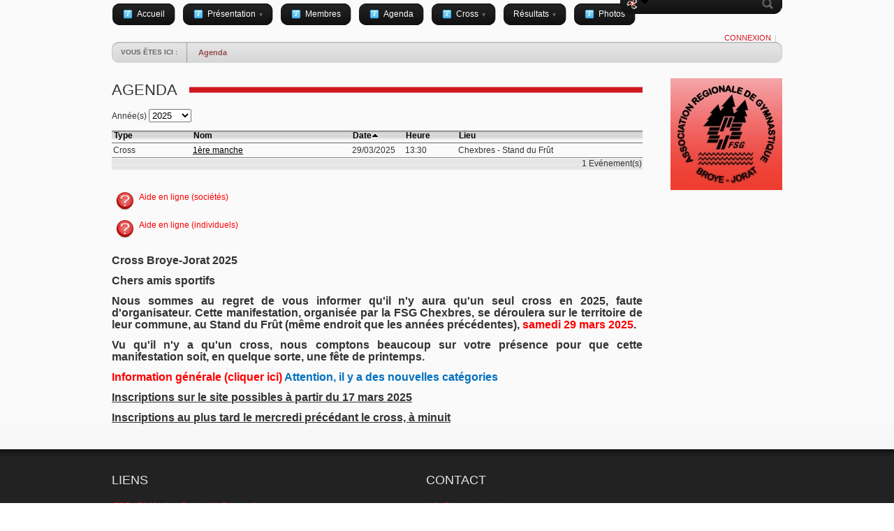

--- FILE ---
content_type: text/html; charset=utf-8
request_url: http://www.broye-jorat.ch/Agenda.aspx
body_size: 34853
content:
<!DOCTYPE html>
<html  lang="fr-FR">
<head id="Head">
<!--**********************************************************************************-->
<!-- DotNetNuke - http://www.dotnetnuke.com                                          -->
<!-- Copyright (c) 2002-2012                                                          -->
<!-- by DotNetNuke Corporation                                                        -->
<!--**********************************************************************************-->
<meta content="text/html; charset=UTF-8" http-equiv="Content-Type" /><meta content="text/javascript" http-equiv="Content-Script-Type" /><meta content="text/css" http-equiv="Content-Style-Type" /><meta id="MetaDescription" name="DESCRIPTION" content="Site Internet de l&#39;Association Régionale de Gymnastique Broye - Jorat (ARGBJ)" /><meta id="MetaKeywords" name="KEYWORDS" content=",DotNetNuke,DNN" /><meta id="MetaCopyright" name="COPYRIGHT" content="Copyright 2011-2019 - ARGBJ.  Tous droits réservés." /><meta id="MetaGenerator" name="GENERATOR" content="DotNetNuke " /><meta id="MetaAuthor" name="AUTHOR" content="Broye-Jorat" /><meta name="RESOURCE-TYPE" content="DOCUMENT" /><meta name="DISTRIBUTION" content="GLOBAL" /><meta id="MetaRobots" name="ROBOTS" content="INDEX, FOLLOW" /><meta name="REVISIT-AFTER" content="1 DAYS" /><meta name="RATING" content="GENERAL" /><meta http-equiv="PAGE-ENTER" content="RevealTrans(Duration=0,Transition=1)" /><style id="StylePlaceholder" type="text/css"></style><link href="/Portals/_default/default.css?cdv=36" type="text/css" rel="stylesheet"/><link href="/DesktopModules/DISoftware.DNN.Modules.ARGBJ.Calendar/module.css?cdv=36" type="text/css" rel="stylesheet"/><link href="/Portals/_default/Skins/DarkKnight/skin.css?cdv=36" type="text/css" rel="stylesheet"/><link href="/Portals/_default/Containers/DarkKnight/container.css?cdv=36" type="text/css" rel="stylesheet"/><link href="/Portals/0/portal.css?cdv=36" type="text/css" rel="stylesheet"/><link href="/admin/ControlPanel/module.css?cdv=36" type="text/css" rel="stylesheet"/><link href="/Portals/_default/Skins/DarkKnight/DNNMega/dnnmega.css?cdv=36" type="text/css" rel="stylesheet"/><link href="/Portals/_default/Skins/_default/WebControlSkin/Default/ComboBox.Default.css?cdv=36" type="text/css" rel="stylesheet"/><script src="/Resources/Shared/Scripts/jquery/jquery.min.js?cdv=36" type="text/javascript"></script><script src="/Resources/Shared/Scripts/jquery/jquery-ui.min.js?cdv=36" type="text/javascript"></script><!--[if LT IE 8]><link id="IE7Minus" rel="stylesheet" type="text/css" href="/Portals/_default/Skins/DarkKnight/ie7skin.css" /><![endif]--><link rel='SHORTCUT ICON' href='/Portals/0/favicon.ico' type='image/x-icon' /><title>
	Broye-Jorat - Agenda
</title></head>
<body id="Body">
    
    <form method="post" action="/Agenda.aspx" id="Form" enctype="multipart/form-data">
<div class="aspNetHidden">
<input type="hidden" name="StylesheetManager_TSSM" id="StylesheetManager_TSSM" value="" />
<input type="hidden" name="ScriptManager_TSM" id="ScriptManager_TSM" value="" />
<input type="hidden" name="__EVENTTARGET" id="__EVENTTARGET" value="" />
<input type="hidden" name="__EVENTARGUMENT" id="__EVENTARGUMENT" value="" />
<input type="hidden" name="__LASTFOCUS" id="__LASTFOCUS" value="" />
<input type="hidden" name="__VIEWSTATE" id="__VIEWSTATE" value="d6n3aXkxBMnOyRjYZiYyqt/YpcnxR/jOWMFvMrzdc8Q3rmpwuwXsOfEby+tmZkhqFLb/z5k/st+33Fr2goUED+KXwUymXu7qwLpUiNAs3Vr+5G2juM9mvGt8pXhh/GSZ34ChgJoR/AAy/rZ9y6/fcDdLubiDDPd5sS3JL5jGjj6pED0LLAdOPbtYedmDDtJD9uI4fbeaMUl2T3XI4UMITzqd8Aq08IoqexwJoC9nGLt6oTCA8BeGcOgRdrxBfAImZZUb49KhMzVBY/VLWC1/Nrjij6VTaIo4rJF/Y6KbwB3uEOhoi6BnDScBslbJIvNazh/[base64]/UDPt3Fyh1Ig+3KuuWwiYkoLCeDWa7mLmneN7ZI0OQawAXnELO/JpkYrcl07TMjZhopLcwqytaO0NPNLKr1mkYlivmsnexPCtOEBKIkBMEXMpBQzUFjiVlSp5U26/yXyCtEhGVHEMJrgtWNZ2cU5tYIuIe3P/YF7DBBcZJjsJoRZU21DyfrwBnCcro6yeZzfMzovBsDuTLeGTWtuFSQzmP/dUAOAxqTqP76ioYBp2QFgWl5Db2wf+x3KGMbU5i4ELvuuODVMIW+jCizTaI7NqNJSbqcAVMlD/vjQQck9PXEFPE33mwOvwqYzUOXM698TREtxSiLGUeWRUsD25OGC3hZi98ob5bzsY1oRZWeSlV+Rz4X1FCni3rQwrZpBXSBHYyCCBmQKGq2Yi7cSsP6BP5rZjmlKV1I8oprvlzEP/Yk+M5HE/5m4rmiJlYD4QG9lCXKcKZ+5Yp5MZNmmQKabGULx7Ppw+tdnB7KH89cnEzDwNOJw1hks4Tbl40J1+B1epE1DIR64Ai/h2FNp2Ouf7nzFsQJqdKPwO/2KaAoVaoM6CTth3c5Q/S7LN2XPPJQlSluz7/S7eIyypbrWSSanR/h9zMldBOqreJToTwV7OWNPptukO6toz/r0HYhLAzG6znfdSdyKNKv/VQW16YYX1RcqF8nqXu0FVnn5/wiRH2X+DAET+TafWa5Sv7MvvO0jbbQSEsns4wWOXXpBVD3o7ZhIX5Z9B95phKC1GC7JClwG/PqyVD+Da8AV3NF7AjADfoXHUb2nHCog3HiA1yMURLC1EJa/J/yn12khtryMlYFrpa6dfLkFoWidYU02xrd+SUzqtym7ynCD13vZ4T/vRAhCwDIZNtDY3/nyxktc9H4IHcdv6WjK30j7Bv9jT0MH5tLcsqyNNUmKh2smfnYmevCmS9lUMfJ+92SY92aMUvABz4iyCDzQFMo7h368AUClxTgt7joGC8v0hQVx4qCn3Bfpicu1GGM0ENCY438f6Bfygvy+cQqACw7Tmn0aAoQQeNGzuFEMS1J/GFlHDKcI36nN8xmEZScSWag/pRMbPSjbjK+jCoHSJ2m662UATqqJN2QCgSgr1x1v7jcOHNGcWvaV2Wuf/ygT3xohuNAMNAkwvBoH1JjnPub4hiL1fOvCEHSCvJjC1FZxW5J5Zax8wx+WkVqtqCb1yLihsLOSXIM97YarRlYrGZaQZCrxtkQtQo+YenkXVIR1jmwgS/pggB6+jZVDLkMHOoRRT1Wa+RB8VapbsSHuS5lCnFl+9EDQUUNfDMhMjQU49qux+Xhr/lJP+MaW1YfIh3dHoqQ5rmL1t43cE4zZcpi7ZZWuLOL2lVcTKsqmtl03I0lq/6pk3YkDQyrj9vENLeegqRJ9i8yBfFkwYSKfLg6YX23cDt+ZB6RGJuA1lzhGQthY/[base64]/5RC+S3fl9LGcNkJJZkUlxTW6VshK5SAN4AM1X9BfYaMSYtbCQCrOQ3+2GUx5w3abF7oRaVEkiiVENhxBTlHITGNNRxrXSmxcuxfWu/9Ho3NI3qAjsHntUDkHiMdCt25eyhWfrlYqusKMCAVTPpjF6BEvDm22UUDiflWFq6Dx3Lmsa3BUeHZY3k+KapKwR1BHrCzS09RdSQGWYa2FGrYlGtpzAmhzH8mVJo3rZxCSl6gY+FZ/UjuGBloZhTNLlyzfd54JXxmF6SlrfqM9AxUK/IRzYHryFIUnQKDfD/BDsunzTLKXsdTCo7LSHwU9WV6Ml2wX45On7dax7fx3fbQYUWdHHRfHpB5K7c/RMocAeq/fKMM7Xs/zUgd+E26g9huYRjxL9g/cM0aQEPVa635P4wk7KxP4zdRFjBxS9vjXUsDOMKV5MnwO95KdVUBYEQ49pJg3C/mgIh42R0kkcQRcQv0GrlToKlyf4LUn3zaeETb44uSbZ1otUBh0YTlAk1NYuLPaaDlZByUNvJC+g0YQ0pj6dlYqXne3kZ8tLhvP7i+pXucAot79nrjhsr7iy++GhK17sfPJoyS8szfUWfKyw0VbJBhGMnwsSSi0PTwBCU0A24/wTAL6vM2h3p4rm8yCNVmaORGal3beFOO3Ed0OQOPfc8If1VJbT9jaceT5TtCioh4b4wdJvip6uzqNOMDQMTdQ7KTn6ZOjmum3+YTkd697052sMMrx+5vzCVs/96dy7xQDFKQZ9bTtwDFcbYWLXTseNnVi4AhQwbKtG/CxuSX5W0FWoPptWT15zWIZbO+nsjuQCyxF/ISsEj0RE+JzosowMxg2uhKxbp5raSQ7uxR0PkdDBEclr52qEx3grW801uxBHBQkuofmg/O6EOJUN95YeJdDthjREcGxTo7ib+MNXdwlTsfTG8Nwz3QctOLpMPNIBkFOUGQItiLtCEZHPRvAYOqQpcbXD9fTnFqjiXF61JgY1vjwwHM07VEXM2dKW5jkwqtlgQ3cTu8Zby8I6elIpnezJoTBBfnvMCqivg7U8taGRJKE/vSMIvKDMkdTpTKJQicxZsvNarZ3o8ZQHs6Nmu948NBax0A8YJjvSpkDAZK9Fk4sZg6bOd4p8USGlwqD0liGX4SHttmCUVdh+8YKwP3IR/1i5MJ7sDcXJMWIoglRrxaDkElRseesFHviz1lO9Teq5PBYDGvWY7tLJGLDep4FFrPcb3oRj7GNvX7HeB3WwcDchEpVs90FEC3nURogyIdjgbby8cKkIEjucspiJVkKKt/L9/0WkEOUUNau7tOcmErGx8nSTKCS/WjUyNMiGneP1CUVkfvUOD/ejLwhqnl8TB4pwNGSE8YQheqVJVflX2hPqvfB/CPNGuhHZ1blcfgxBFy8o5HcpKqyQgjGJJNeDHh+aLn4qTDtG5Xs4zS2kSvoyu2cNfGjjWAH4cmWvkJDbXtMVMD2ZfB2v/u+hRuaTMf7gBNKw0T1xESXOSC7qzZF089gE2/[base64]/WDVEOHfeSbyY0fUxPvTwu+UKRSOPVG1MfbMSzfEsPjcM27J2Frh+B2wTER4o12OzJlmW19UcfBhZb07+6gj0W1BIRJBVrs8YU65tY4Q4I2Nb7tTxv7tS+O3u6BuvIP1zJzhKJiIrLeRAH1/MNW6Tfkf3s3ZskT9GqTv67elF4ntJE8rNVfaVi4V+K4LyNY2Ke/G3poMzvDrd1iEA1uym7ZVav0Xr7bSa7bOLwRIi1JKd0SEAgGmM8TbFYKYHpeQRlzK/[base64]/kROd+Nr0jZJishNW0Is9G3/X7PnytFwh7ImS/xH/6L7F25FL4q1i4CUko1yEyA4/Lx9FOLA+dLMdzbdUJDIfQSEklouJPh4HBe0ss74XAkLBLbIBInVy0puHGiKXvd8F9xtQ3PB8bjxY8AmzP2Bx8hHidrhr8s6hFL5cN6dwF6MuK09Is3+vbW6dDmhl8uHlyQQttx+8no5cXeS53RjCpKwMWVSYk2N3A0/iI80UIcbnng2qTF4DM6NYmS8q1wzjLwrZTlwf0G4i4YMvsN0Cn/R5WzBl/H4j4uIuaMvl2rTEJjJcjqZ1mlsw+i4AAO9Q7bHPXsuh0jOSkq7BrW+o1iFqOUAFV39/bh7ONlfo+yy2UWbfc6J2Quoa24DS0ZTQdFzIS3ZxsZeurYpXOnQhN4wB12z78H7o/+VlP0yUjiLCgZlGLEXhaGmUz3BOuNNUkBHmlAbk36qg3/+98gRkm7ZciStHXxA9VatPLp+ovCGVuCw3Ev4evUo8mgSdmse6be00+ftBwGX1QlK/5sEddTDyaTahu7b2LfCygc+i0IT99PpAfAiW9O6bcOIfWnMy8Xu8V6z6m12nAUHeclky22nMKJvpEHjf8+03KgV7H6wjox4WZyf87QLmaiLQg9zN9bobsMv60bkEogtEThTWbkyBWFz2n0k/BGxtvREJAaUCVaQic6YulRV" />
</div>

<script type="text/javascript">
//<![CDATA[
var theForm = document.forms['Form'];
if (!theForm) {
    theForm = document.Form;
}
function __doPostBack(eventTarget, eventArgument) {
    if (!theForm.onsubmit || (theForm.onsubmit() != false)) {
        theForm.__EVENTTARGET.value = eventTarget;
        theForm.__EVENTARGUMENT.value = eventArgument;
        theForm.submit();
    }
}
//]]>
</script>


<script src="/WebResource.axd?d=V17MUHOxg3v2vPwvlOeiavBQHtF0tU-MstC4i6jo_NuYhW-nQJTsNyZseXNZKCFy3TPC4iqpJbavMCMD0&amp;t=635700899833879578" type="text/javascript"></script>


<script type="text/javascript">
//<![CDATA[
var __cultureInfo = {"name":"fr-FR","numberFormat":{"CurrencyDecimalDigits":2,"CurrencyDecimalSeparator":",","IsReadOnly":false,"CurrencyGroupSizes":[3],"NumberGroupSizes":[3],"PercentGroupSizes":[3],"CurrencyGroupSeparator":" ","CurrencySymbol":"€","NaNSymbol":"Non Numérique","CurrencyNegativePattern":8,"NumberNegativePattern":1,"PercentPositivePattern":0,"PercentNegativePattern":0,"NegativeInfinitySymbol":"-Infini","NegativeSign":"-","NumberDecimalDigits":2,"NumberDecimalSeparator":",","NumberGroupSeparator":" ","CurrencyPositivePattern":3,"PositiveInfinitySymbol":"+Infini","PositiveSign":"+","PercentDecimalDigits":2,"PercentDecimalSeparator":",","PercentGroupSeparator":" ","PercentSymbol":"%","PerMilleSymbol":"‰","NativeDigits":["0","1","2","3","4","5","6","7","8","9"],"DigitSubstitution":1},"dateTimeFormat":{"AMDesignator":"","Calendar":{"MinSupportedDateTime":"\/Date(-62135596800000)\/","MaxSupportedDateTime":"\/Date(253402297199999)\/","AlgorithmType":1,"CalendarType":1,"Eras":[1],"TwoDigitYearMax":2029,"IsReadOnly":false},"DateSeparator":"/","FirstDayOfWeek":1,"CalendarWeekRule":0,"FullDateTimePattern":"dddd d MMMM yyyy HH:mm:ss","LongDatePattern":"dddd d MMMM yyyy","LongTimePattern":"HH:mm:ss","MonthDayPattern":"d MMMM","PMDesignator":"","RFC1123Pattern":"ddd, dd MMM yyyy HH\u0027:\u0027mm\u0027:\u0027ss \u0027GMT\u0027","ShortDatePattern":"dd/MM/yyyy","ShortTimePattern":"HH:mm","SortableDateTimePattern":"yyyy\u0027-\u0027MM\u0027-\u0027dd\u0027T\u0027HH\u0027:\u0027mm\u0027:\u0027ss","TimeSeparator":":","UniversalSortableDateTimePattern":"yyyy\u0027-\u0027MM\u0027-\u0027dd HH\u0027:\u0027mm\u0027:\u0027ss\u0027Z\u0027","YearMonthPattern":"MMMM yyyy","AbbreviatedDayNames":["dim.","lun.","mar.","mer.","jeu.","ven.","sam."],"ShortestDayNames":["di","lu","ma","me","je","ve","sa"],"DayNames":["dimanche","lundi","mardi","mercredi","jeudi","vendredi","samedi"],"AbbreviatedMonthNames":["janv.","févr.","mars","avr.","mai","juin","juil.","août","sept.","oct.","nov.","déc.",""],"MonthNames":["janvier","février","mars","avril","mai","juin","juillet","août","septembre","octobre","novembre","décembre",""],"IsReadOnly":false,"NativeCalendarName":"calendrier grégorien","AbbreviatedMonthGenitiveNames":["janv.","févr.","mars","avr.","mai","juin","juil.","août","sept.","oct.","nov.","déc.",""],"MonthGenitiveNames":["janvier","février","mars","avril","mai","juin","juillet","août","septembre","octobre","novembre","décembre",""]},"eras":[1,"ap. J.-C.",null,0]};//]]>
</script>

<script src="/Telerik.Web.UI.WebResource.axd?_TSM_HiddenField_=ScriptManager_TSM&amp;compress=1&amp;_TSM_CombinedScripts_=%3b%3bSystem.Web.Extensions%2c+Version%3d4.0.0.0%2c+Culture%3dneutral%2c+PublicKeyToken%3d31bf3856ad364e35%3afr-FR%3a65b81a22-d6d0-410a-8845-e0dac7abfb82%3aea597d4b%3ab25378d2" type="text/javascript"></script>
<script src="/js/dnn.js" type="text/javascript"></script>
<div class="aspNetHidden">

	<input type="hidden" name="__VIEWSTATEGENERATOR" id="__VIEWSTATEGENERATOR" value="CA0B0334" />
	<input type="hidden" name="__VIEWSTATEENCRYPTED" id="__VIEWSTATEENCRYPTED" value="" />
	<input type="hidden" name="__EVENTVALIDATION" id="__EVENTVALIDATION" value="cPb/bHmePxE+a/zYocYMoJ5AHrTIIStVqH5+DWhJlgEDaehIg9aIvswuP9ZORTJieJc7Zin0Fzb/c1Mv1ETNRm1ZmqVqv+AZQPWpnqFu9nCW7UtDmNcvjuLsweq2Zp7KMH695R1D/8i2ugjXqFBO4ED8vJE7rcP4AyfPZ1HM6CLrRYjQCpeDu+cXgJiEWvo6jLp7UXEbgP++TDT3Zlm8Nr0DgoXcl9Dpuu8Cj07uhJo+JnQX/SDcpLh9N5HcInoA9OAmiWyVjpeOvsKOKj/bTupt++Rn/P/bcNImBbU8QxiMzZaN6V9ELTp/+pE=" />
</div><script type="text/javascript">
//<![CDATA[
Sys.WebForms.PageRequestManager._initialize('ScriptManager', 'Form', [], [], [], 90, '');
//]]>
</script>

        <script src="/DesktopModules/DISoftware.DNN.Modules.ARGBJ.Calendar/Scripts/calendar.js?cdv=36" type="text/javascript"></script><script src="/js/dnn.modalpopup.js?cdv=36" type="text/javascript"></script><script src="/js/dnn.jquery.js?cdv=36" type="text/javascript"></script><script src="/Resources/ControlPanel/ControlPanel.debug.js?cdv=36" type="text/javascript"></script><script src="/Portals/_default/Skins/DarkKnight/DNNMega/jquery.dnnmega.debug.js?cdv=36" type="text/javascript"></script><script src="/Portals/_default/Skins/DarkKnight/jquery.cycle.min.js?cdv=36" type="text/javascript"></script><script src="/js/dnncore.js?cdv=36" type="text/javascript"></script><script src="/Resources/Shared/Scripts/jquery/jquery.hoverIntent.min.js?cdv=36" type="text/javascript"></script>
        
        

<div id="DNN6" class="TwoColRight">
				<div id="Background"></div>
    <div id="Header">
        <div id="ContentBG">
            <div id="ControlPanelWrapper">
                
		    </div>
		    <div class="Content">
                <div id="Nav">
				    <!-- DDRmenu v02.00.01 - DNNMega template --><div id="dnn_ctl00">
  <ul class="dnnmega">
    <li class="root mmFirst child-1"><a href="http://www.broye-jorat.ch/Accueil.aspx"><span><img src="/icons/sigma/about_16x16_standard.png" class="mmIcon">Accueil</span></a></li>
    <li class="root mmHasChild child-2"><a href="http://www.broye-jorat.ch/Pr%C3%A9sentation.aspx"><span><img src="/icons/sigma/about_16x16_standard.png" class="mmIcon">Présentation<img src="/Portals/_default/Skins/DarkKnight/DNNMega//Images/child-arrow.png" class="mmArrow"></span></a><div class="megaborder">
        <div class="TR">
          <div class="TL"></div>
        </div>
        <div class="MR">
          <div class="ML">
            <ul class="M">
              <li class="category mmFirst child-1"><a href="http://www.broye-jorat.ch/Pr%C3%A9sentation/Histoire.aspx"><span><img src="/icons/sigma/extfile_16x16_standard.png" class="mmIcon">Histoire</span></a></li>
              <li class="category child-2"><a href="http://www.broye-jorat.ch/Pr%C3%A9sentation/Comit%C3%A9.aspx"><span><img src="/icons/sigma/extfile_16x16_standard.png" class="mmIcon">Comité</span></a></li>
              <li class="category mmLast child-3"><a href="http://www.broye-jorat.ch/Pr%C3%A9sentation/Statuts.aspx"><span><img src="/icons/sigma/extfile_16x16_standard.png" class="mmIcon">Statuts</span></a></li>
              <li style="clear:both;float:none;"></li>
            </ul>
          </div>
        </div>
        <div class="BR">
          <div class="BL"></div>
        </div>
      </div>
    </li>
    <li class="root child-3"><a href="http://www.broye-jorat.ch/Membres.aspx"><span><img src="/icons/sigma/about_16x16_standard.png" class="mmIcon">Membres</span></a></li>
    <li class="root mmSelected mmBreadcrumb child-4"><a href="http://www.broye-jorat.ch/Agenda.aspx"><span><img src="/icons/sigma/about_16x16_standard.png" class="mmIcon">Agenda</span></a></li>
    <li class="root mmHasChild child-5"><a href="http://www.broye-jorat.ch/Cross.aspx"><span><img src="/icons/sigma/about_16x16_standard.png" class="mmIcon">Cross<img src="/Portals/_default/Skins/DarkKnight/DNNMega//Images/child-arrow.png" class="mmArrow"></span></a><div class="megaborder">
        <div class="TR">
          <div class="TL"></div>
        </div>
        <div class="MR">
          <div class="ML">
            <ul class="M">
              <li class="category mmFirst child-1"><a href="http://www.broye-jorat.ch/Cross/AideSoci%C3%A9t%C3%A9s.aspx"><span>Aide Sociétés</span></a></li>
              <li class="category mmLast child-2"><a href="http://www.broye-jorat.ch/Cross/AideIndividuels.aspx"><span>Aide Individuels</span></a></li>
              <li style="clear:both;float:none;"></li>
            </ul>
          </div>
        </div>
        <div class="BR">
          <div class="BL"></div>
        </div>
      </div>
    </li>
    <li class="root mmHasChild child-6"><a href="http://www.broye-jorat.ch/R%C3%A9sultats.aspx"><span>Résultats<img src="/Portals/_default/Skins/DarkKnight/DNNMega//Images/child-arrow.png" class="mmArrow"></span></a><div class="megaborder">
        <div class="TR">
          <div class="TL"></div>
        </div>
        <div class="MR">
          <div class="ML">
            <ul class="M">
              <li class="category mmFirst child-1"><a href="http://www.broye-jorat.ch/R%C3%A9sultats/2010.aspx"><span><img src="/icons/sigma/extfile_16x16_standard.png" class="mmIcon">2010</span></a></li>
              <li class="category child-2"><a href="http://www.broye-jorat.ch/R%C3%A9sultats/2011.aspx"><span><img src="/icons/sigma/extfile_16x16_standard.png" class="mmIcon">2011</span></a></li>
              <li class="category child-3"><a href="http://www.broye-jorat.ch/R%C3%A9sultats/2012.aspx"><span><img src="/icons/sigma/extfile_16x16_standard.png" class="mmIcon">2012</span></a></li>
              <li class="category child-4"><a href="http://www.broye-jorat.ch/R%C3%A9sultats/2013.aspx"><span><img src="/icons/sigma/extfile_16x16_standard.png" class="mmIcon">2013</span></a></li>
              <li class="category child-5"><a href="http://www.broye-jorat.ch/R%C3%A9sultats/2014.aspx"><span><img src="/icons/sigma/extfile_16x16_standard.png" class="mmIcon">2014</span></a></li>
              <li class="category child-6"><a href="http://www.broye-jorat.ch/R%C3%A9sultats/2015.aspx"><span><img src="/icons/sigma/extfile_16x16_standard.png" class="mmIcon">2015</span></a></li>
              <li class="category child-7"><a href="http://www.broye-jorat.ch/R%C3%A9sultats/2016.aspx"><span><img src="/icons/sigma/extfile_16x16_standard.png" class="mmIcon">2016</span></a></li>
              <li class="category child-8"><a href="http://www.broye-jorat.ch/R%C3%A9sultats/2017.aspx"><span><img src="/icons/sigma/extfile_16x16_standard.png" class="mmIcon">2017</span></a></li>
              <li class="category child-9"><a href="http://www.broye-jorat.ch/R%C3%A9sultats/2018.aspx"><span><img src="/icons/sigma/extfile_16x16_standard.png" class="mmIcon">2018</span></a></li>
              <li class="category child-10"><a href="http://www.broye-jorat.ch/R%C3%A9sultats/2019.aspx"><span><img src="/icons/sigma/extfile_16x16_standard.png" class="mmIcon">2019</span></a></li>
              <li class="category child-11"><a href="http://www.broye-jorat.ch/R%C3%A9sultats/2020.aspx"><span><img src="/icons/sigma/extfile_16x16_standard.png" class="mmIcon">2020</span></a></li>
              <li class="category child-12"><a href="http://www.broye-jorat.ch/R%C3%A9sultats/2023.aspx"><span><img src="/icons/sigma/extfile_16x16_standard.png" class="mmIcon">2023</span></a></li>
              <li class="category child-13"><a href="http://www.broye-jorat.ch/R%C3%A9sultats/2024.aspx"><span><img src="/icons/sigma/extfile_16x16_standard.png" class="mmIcon">2024</span></a></li>
              <li class="category mmLast child-14"><a href="http://www.broye-jorat.ch/R%C3%A9sultats/2025.aspx"><span><img src="/icons/sigma/extfile_16x16_standard.png" class="mmIcon">2025</span></a></li>
              <li style="clear:both;float:none;"></li>
            </ul>
          </div>
        </div>
        <div class="BR">
          <div class="BL"></div>
        </div>
      </div>
    </li>
    <li class="root mmLast child-7"><a href="http://www.broye-jorat.ch/Photos.aspx"><span><img src="/icons/sigma/about_16x16_standard.png" class="mmIcon">Photos</span></a></li>
  </ul>
</div>
			    </div>
                

<div id="dnn_dnnSearch_DropDownSearch" class="SearchContainer">
  <div class="SearchBorder">
  <div id="SearchIcon" class="SearchIcon">
    <img id="dnn_dnnSearch_downArrow" title="Choisissez le type de recherche" src="/icons/sigma/Action_16X16_Standard.png" alt="Choisissez le type de recherche" />
  </div>
  <input name="dnn$dnnSearch$txtSearchNew" type="text" maxlength="255" id="dnn_dnnSearch_txtSearchNew" class="SearchTextBox" onkeydown="return __dnn_KeyDown(&#39;13&#39;, &#39;javascript:__doPostBack(%27dnn$dnnSearch$cmdSearchNew%27,%27%27)&#39;, event);" />&nbsp;
  <ul id="SearchChoices">
    <li id="SearchIconSite">Site</li>
    <li id="SearchIconWeb">Web</li>
  </ul>
  </div>
  <a id="dnn_dnnSearch_cmdSearchNew" class="SkinObject SearchButton" href="javascript:__doPostBack(&#39;dnn$dnnSearch$cmdSearchNew&#39;,&#39;&#39;)">Search</a>
</div>

		    </div>
        </div>
	</div>
    <div id="Content">
        <div id="Panes">
		    <div id="LogoRow">
			    <a id="dnn_dnnLogo_hypLogo" title="Broye-Jorat" href="http://www.broye-jorat.ch/Accueil.aspx"></a>
                <div class="LogoRowRight">
                    <div id="Login"><a id="dnn_LOGIN1_loginLink" class="LoginLink" onclick="return dnnModal.show(&#39;http://www.broye-jorat.ch/Agenda/tabid/81/ctl/Login/Default.aspx?returnurl=%2fAgenda.aspx&amp;popUp=true&#39;,/*showReturn*/true,300,650,true,&#39;&#39;)" href="http://www.broye-jorat.ch/Agenda/tabid/81/ctl/Login/Default.aspx?returnurl=%2fAgenda.aspx">Connexion</a>|
					<div class="language-object" >


</div></div>
			        <div id="dnn_SocialMediaPane" class="DNNEmptyPane"></div>
                </div>
		    </div>
            <div id="Breadcrumb"><span id="dnn_dnnTEXT_lblText" class="Intro">Vous êtes ici :</span>
<span id="dnn_dnnBreadcrumb_lblBreadCrumb"><a href="http://www.broye-jorat.ch/Agenda.aspx" class="SkinObject">Agenda</a></span>
</div>
            <div id="dnn_ContentPane" class="DNNEmptyPane"></div>
            <div id="dnn_LeftPane"><div class="DnnModule DnnModule-ARGBJCalendar DnnModule-421"><a name="421"></a>
<div class="c_DNN6 c_DNN6_Header">
    <h1 class="Title Red"><span id="dnn_ctr421_dnnTITLE_titleLabel" class="Head">Agenda</span>


<img src="/Portals/_default/Containers/DarkKnight/Images/Title-BG-Red.png" class="TitleBar" alt="" /></h1>
    <div id="dnn_ctr421_ContentPane"><!-- Start_Module_421 --><div id="dnn_ctr421_ModuleContent" class="DNNModuleContent ModARGBJCalendarC">
	
<p>
    <span id="dnn_ctr421_ViewCalendar_lblYear">Année(s)</span>
    <select name="dnn$ctr421$ViewCalendar$ddlYears" onchange="javascript:setTimeout(&#39;__doPostBack(\&#39;dnn$ctr421$ViewCalendar$ddlYears\&#39;,\&#39;\&#39;)&#39;, 0)" id="dnn_ctr421_ViewCalendar_ddlYears">
		<option value="">Toutes</option>
		<option value="2012">2012</option>
		<option value="2013">2013</option>
		<option value="2014">2014</option>
		<option value="2015">2015</option>
		<option value="2016">2016</option>
		<option value="2017">2017</option>
		<option value="2018">2018</option>
		<option value="2019">2019</option>
		<option value="2020">2020</option>
		<option value="2021">2021</option>
		<option value="2022">2022</option>
		<option value="2023">2023</option>
		<option value="2024">2024</option>
		<option selected="selected" value="2025">2025</option>
		<option value="2026">2026</option>
		<option value="2027">2027</option>
		<option value="2028">2028</option>
		<option value="2029">2029</option>
		<option value="2030">2030</option>

	</select>
</p>

        <table cellpadding="0" cellspacing="0" border="0" class="grid" width="100%">
            <tr>
                <th width="15%">
                    <div id="dnn_ctr421_ViewCalendar_lvEvents_lvchType">
		<a id="dnn_ctr421_ViewCalendar_lvEvents_lvchType_lbHdrEventType" href="javascript:__doPostBack(&#39;dnn$ctr421$ViewCalendar$lvEvents$lvchType$lbHdrEventType&#39;,&#39;&#39;)">Type</a>
	</div>
                </th>
                <th width="30%">
                    <div id="dnn_ctr421_ViewCalendar_lvEvents_lvchTitle">
		<a id="dnn_ctr421_ViewCalendar_lvEvents_lvchTitle_lbHdrEventTitle" href="javascript:__doPostBack(&#39;dnn$ctr421$ViewCalendar$lvEvents$lvchTitle$lbHdrEventTitle&#39;,&#39;&#39;)">Nom</a>
	</div>
                </th>
                <th width="10%">
                    <div id="dnn_ctr421_ViewCalendar_lvEvents_lvchDate">
		<a id="dnn_ctr421_ViewCalendar_lvEvents_lvchDate_lbHdrEventDate" href="javascript:__doPostBack(&#39;dnn$ctr421$ViewCalendar$lvEvents$lvchDate$lbHdrEventDate&#39;,&#39;&#39;)">Date</a><span id="dnn_ctr421_ViewCalendar_lvEvents_lvchDate_lblEventDate" class="asc"></span>
	</div>
                </th>
                <th width="10%">
                    <div id="dnn_ctr421_ViewCalendar_lvEvents_lvchTime">
		<a id="dnn_ctr421_ViewCalendar_lvEvents_lvchTime_lbHdrEventTime" href="javascript:__doPostBack(&#39;dnn$ctr421$ViewCalendar$lvEvents$lvchTime$lbHdrEventTime&#39;,&#39;&#39;)">Heure</a>
	</div>
                </th>
                <th width="35%">
                    <div id="dnn_ctr421_ViewCalendar_lvEvents_lvchLocation">
		<a id="dnn_ctr421_ViewCalendar_lvEvents_lvchLocation_lbHdrEventLocation" href="javascript:__doPostBack(&#39;dnn$ctr421$ViewCalendar$lvEvents$lvchLocation$lbHdrEventLocation&#39;,&#39;&#39;)">Lieu</a>
	</div>
                </th>
            </tr>
            
        <tr class="row" onmouseover="javascript:hlRow(this, true)" onmouseout="javascript:hlRow(this, false)">
            <td>
                <span id="dnn_ctr421_ViewCalendar_lvEvents_lblType_0">Cross</span>
            </td>
            <td>
                <a id="dnn_ctr421_ViewCalendar_lvEvents_hlTitleView_0" href="http://www.broye-jorat.ch/Agenda/tabid/81/ctl/ViewEvent/mid/421/ItemId/40/Default.aspx">1ère manche</a>
                
            </td>
            <td>
                <span id="dnn_ctr421_ViewCalendar_lvEvents_lblDate_0">29/03/2025</span>
            </td>
            <td>
                <span id="dnn_ctr421_ViewCalendar_lvEvents_lblTime_0">13:30</span>
            </td>
            <td>
                <span id="dnn_ctr421_ViewCalendar_lvEvents_lblLocation_0">Chexbres - Stand du Frût</span>
            </td>
        </tr>
    
            <tr class="pager">
                <td colspan="5" align="right">
                    <span id="dnn_ctr421_ViewCalendar_lvEvents_dpCustom">
                                    1&nbsp;<span id="dnn_ctr421_ViewCalendar_lvEvents_dpCustom_ctl00_locEventCnt">Evénement(s)</span>
                                </span>
                </td>
            </tr>
        </table>
    


</div><!-- End_Module_421 --></div>
</div></div><div class="DnnModule DnnModule-DNN_HTML DnnModule-426"><a name="426"></a>
<div class="Invisible"><div id="dnn_ctr426_ContentPane"><!-- Start_Module_426 --><div id="dnn_ctr426_ModuleContent" class="DNNModuleContent ModDNNHTMLC">
	<div id="dnn_ctr426_HtmlModule_lblContent" class="Normal">
	<table>
    <tbody>
        <tr>
            <td><a tabindex="0" href="/Cross/AideSoci&eacute;t&eacute;s.aspx" target="_blank" re_target="_blank"><img alt="" src="/portals/0/Images/help.png" /></a></td>
            <td>
            <p><a tabindex="0" href="/Cross/AideSoci&eacute;t&eacute;s.aspx" target="_blank" re_target="_blank">Aide en ligne (soci&eacute;t&eacute;s)</a></p>
            </td>
        </tr>
        <tr>
            <td><a tabindex="0" href="/Cross/AideSoci&eacute;t&eacute;s.aspx" target="_blank" re_target="_blank"><img alt="" src="/portals/0/Images/help.png" /></a></td>
            <td>
            <p><a tabindex="0" href="/Cross/AideIndividuels.aspx" target="_blank" re_target="_blank">Aide en ligne (individuels)</a></p>
            </td>
        </tr>
    </tbody>
</table>
<br />
<p><strong style="font-family: inherit; font-size: inherit; font-style: inherit; font-variant-ligatures: inherit; font-variant-caps: inherit;"><span style="font-family: arial; font-size: 16px;">Cross Broye-Jorat 2025</span></strong></p>
<p class="MsoNormal" style="text-align: justify;"><span style="font-family: arial; font-size: 16px;"><strong>Chers amis sportifs</strong></span></p>
<p class="MsoNormal" style="text-align: justify;"><span style="font-family: arial; font-size: 16px;"><strong>Nous sommes au regret de vous informer qu'il n'y aura qu'un seul cross en 2025, faute d'organisateur. Cette manifestation, organis&eacute;e par la FSG Chexbres, se d&eacute;roulera sur le territoire de leur commune, au Stand du Fr&ucirc;t (m&ecirc;me endroit que les ann&eacute;es pr&eacute;c&eacute;dentes), <span style="color: #ff0000;">samedi 29 mars 2025</span>.</strong></span></p>
<p class="MsoNormal" style="text-align: justify;"><span style="font-family: arial; font-size: 16px;"><strong>Vu qu'il n'y a qu'un cross, nous comptons beaucoup sur votre pr&eacute;sence pour que cette manifestation soit, en quelque sorte, une f&ecirc;te de printemps.</strong></span></p>
<p class="MsoNormal" style="text-align: justify;"><span style="font-family: &quot;arial narrow&quot;, sans-serif; font-size: 16px;"><strong><a href="/Portals/0/Circulaire cross 2025.pdf" tabindex="0">Information g&eacute;n&eacute;rale (cliquer ici)</a>&nbsp;<span style="color: #0070c0;">Attention, il y a des nouvelles cat&eacute;gories</span></strong></span></p>
<p class="MsoNormal" style="text-align: justify;"><span style="font-family: &quot;arial narrow&quot;, sans-serif; font-size: 16px;"><strong><span style="text-decoration: underline;">Inscriptions sur le site possibles &agrave; partir du 17 mars 2025</span></strong></span></p>
<p class="MsoNormal" style="text-align: justify;"><span style="font-family: &quot;arial narrow&quot;, sans-serif; font-size: 16px;"><strong><span style="text-decoration: underline;">Inscriptions au plus tard le mercredi pr&eacute;c&eacute;dant le cross, &agrave; minuit</span></strong></span></p>
</div>

</div><!-- End_Module_426 --></div></div></div></div>
		    <div id="dnn_RightPane"><div class="DnnModule DnnModule-DNN_HTML DnnModule-403"><a name="403"></a>
<div class="Invisible"><div id="dnn_ctr403_ContentPane"><!-- Start_Module_403 --><div id="dnn_ctr403_ModuleContent" class="DNNModuleContent ModDNNHTMLC">
	<div id="dnn_ctr403_HtmlModule_lblContent" class="Normal">
	<div style="text-align: right;"><img class="header-image" alt="ARGBJ" src="/portals/0/images/logo160x160.jpg" /></div>
</div>

</div><!-- End_Module_403 --></div></div></div></div>
		    <div id="dnn_BottomPane" class="DNNEmptyPane"></div>
        </div>
    </div>
	<div id="Footer">
        <div class="Content">
            <div id="dnn_Footer_LeftPane"><div class="DnnModule DnnModule-DNN_HTML DnnModule-386"><a name="386"></a>
<div class="c_DNN6_Footer c_DNN6">
    <h2 class="Title"><span id="dnn_ctr386_dnnTITLE_titleLabel" class="Head">Liens</span>


</h2>
    <div id="dnn_ctr386_ContentPane"><!-- Start_Module_386 --><div id="dnn_ctr386_ModuleContent" class="DNNModuleContent ModDNNHTMLC">
	<div id="dnn_ctr386_HtmlModule_lblContent" class="Normal">
	<table class="tblQuickLinks">
    <tbody>
        <tr>
            <td><a href="http://www.stv-fsg.ch/fr/" target="blank">FSG - F&eacute;d&eacute;ration Suisse de Gymnastique</a></td>
        </tr>
        <tr>
            <td><a href="http://www.acvg.ch/" target="blank">ACVG - Association Cantonale Vaudoise de Gymnastique</a></td>
        </tr>
    </tbody>
</table>
</div>

</div><!-- End_Module_386 --></div>
</div>
</div></div>
            <div id="dnn_Footer_RightPane"><div class="DnnModule DnnModule-DNN_HTML DnnModule-392"><a name="392"></a>
<div class="c_DNN6_Footer c_DNN6">
    <h2 class="Title"><span id="dnn_ctr392_dnnTITLE_titleLabel" class="Head">Contact</span>


</h2>
    <div id="dnn_ctr392_ContentPane"><!-- Start_Module_392 --><div id="dnn_ctr392_ModuleContent" class="DNNModuleContent ModDNNHTMLC">
	<div id="dnn_ctr392_HtmlModule_lblContent" class="Normal">
	<table class="tblQuickLinks">
    <tbody>
        <tr>
            <td><a href="mailto:info@broye-jorat.ch" tabindex="0" target="_blank">info@broye-jorat.ch</a></td>
        </tr>
        <tr>
            <td><a href="/Pr&eacute;sentation/Comit&eacute;.aspx" tabindex="0" target="_self">Le comit&eacute;...</a></td>
        </tr>
    </tbody>
</table>
</div>

</div><!-- End_Module_392 --></div>
</div>
</div></div>
            <div id="dnn_Footer_BottomPane" class="DNNEmptyPane"></div>
            <div id="Copyright"><span id="dnn_dnnCopyright_lblCopyright" class="SkinObject">Copyright 2011-2019 - ARGBJ.  Tous droits réservés.</span>
<a id="dnn_dnnTerms_hypTerms" class="SkinObject" rel="nofollow" href="http://www.broye-jorat.ch/Agenda/tabid/81/ctl/Terms/Default.aspx">Conditions d'utilisation</a><a id="dnn_dnnPrivacy_hypPrivacy" class="SkinObject" rel="nofollow" href="http://www.broye-jorat.ch/Agenda/tabid/81/ctl/Privacy/Default.aspx">Confidentialité</a></div>
        </div>
    </div>
</div>





        <input name="ScrollTop" type="hidden" id="ScrollTop" />
        <input name="__dnnVariable" type="hidden" id="__dnnVariable" autocomplete="off" value="`{`__scdoff`:`1`,`SearchIconWebUrl`:`url(/icons/sigma/GoogleSearch_16X16_Standard.png)`,`SearchIconSiteUrl`:`url(/icons/sigma/DnnSearch_16X16_Standard.png)`,`SearchIconSelected`:`S`}" />
        <script src="/Resources/Search/Search.js?cdv=36" type="text/javascript"></script>
    
<script type="text/javascript" src="/Resources/Shared/scripts/initWidgets.js" ></script></form>
    
    
    <script type="text/javascript">
        //<![CDATA[
        
        //This code is to force a refresh of browser cache
        //in case an old version of dnn.js is loaded
        //It should be removed as soon as .js versioning is added
        jQuery(document).ready(function () {
            if (navigator.userAgent.indexOf(" Chrome/") == -1) {
                if ((typeof dnnJscriptVersion === 'undefined' || dnnJscriptVersion !== "6.0.0") && typeof dnn !== 'undefined') {
                    window.location.reload(true);
                }
            }
        });
         //]]>
    </script>
</body>
</html>

--- FILE ---
content_type: text/css
request_url: http://www.broye-jorat.ch/DesktopModules/DISoftware.DNN.Modules.ARGBJ.Calendar/module.css?cdv=36
body_size: 402
content:
fieldset, .di-fieldset
{
	margin: 1.5em 0 0 0;
	padding: 0;
}

fieldset ol, .di-list
{
	padding: 1em 1em 0 1em;
	list-style: none;
}

fieldset li.di-listitem
{
	padding-bottom: 1em;
	list-style: none;
	line-height: 1.6em;
}

.di-listitem
{
    float: none;
    clear: both;
}

.di-reglist
{
    width: 700px;
}

.di-regitem INPUT[type='text']
{
    width: 200px;
}


--- FILE ---
content_type: text/css
request_url: http://www.broye-jorat.ch/Portals/_default/Skins/DarkKnight/skin.css?cdv=36
body_size: 9004
content:
@font-face {
    font-family: 'TitilliumText22LBold';
    src: url('Fonts/TitilliumText22L005-webfont.eot');
    src: url('Fonts/TitilliumText22L005-webfont.eot?#iefix') format('embedded-opentype'),
         url('Fonts/TitilliumText22L005-webfont.ttf') format('truetype'),
         url('Fonts/TitilliumText22L005-webfont.woff') format('woff'),         
		 url('Fonts/TitilliumText22L005-webfont.svg#TitilliumText22LBold') format('svg');
    font-weight: normal;
    font-style: normal;
}

html{height:100%;}
#Body{height:100%;font-family:Helvetica, Arial, sans-serif;color:#333;}
#Form{height:100%;}
a{outline:0;border:0;}
p, ul, ol{margin:0;padding:0 0 1em 0;}
#DNN6{width:100%;position:relative;z-index:1;min-height:100%;background-color: #fafafa;}
#Background{background:#fafafa url('Images/Body-BG.jpg') repeat-x 0 bottom;position:absolute;bottom:0;width:100%;height:240px;z-index:-1;}

h1{font-family:Helvetica, Arial, sans-serif;font-size:26px;}
h2{font-family:Helvetica, Arial, sans-serif;font-size:22px;}
h3{font-family:Helvetica, Arial, sans-serif;font-size:18px;}

#Header{width:100%;background:url(images/Header-BG.png) repeat-x center bottom;position:relative; z-index:10;}
    #Header .Content{position:relative;width:960px;height:63px;margin:auto;}
    #Header #ContentBG{width:960px;margin:auto;background:#ff0000 url(images/Header-BG-Variable.png) no-repeat center bottom;}
    /*WAM - removed z-index*/
    #Header #Nav{width:720px;height:32px;position:absolute;bottom:25px;left:0;}
    
    #Header .SearchContainer{position:absolute;z-index:22;bottom:19px;right:0px;width:232px;height:32px;background:url(images/search.png);}
    #Header .SearchContainer .SearchBorder{border:0;background:none;}
    #Header .SearchContainer .SearchIcon{float:left;width:40px;padding:3px;background-position:9px 6px;}
    #Header .SearchContainer .SearchTextBox{float:left;background:none;width:140px;margin:3px;color:#eee;}
    #Header .SearchContainer .SearchButton{float:left;text-indent:-9999px;display:block;height:32px;width:30px;padding:0;}

#Content {min-height: 600px; position:relative; z-index:1;}

#Panes{width:960px;margin:auto;}
    
    .LogoRowRight{float:right;width:300px;font-size:11px;}
    #Login{text-align:right;color:#c5c5c5;}
    #Login .SkinObject, #Login .LoginLink{color:#9c0b12;text-transform:uppercase;padding:0 0 0 5px;text-decoration:none;}
    #Login .SkinObject:hover, #Login .LoginLink:hover{text-decoration:underline;}
    #Login .LoginLink{padding:0 5px;}

	#LogoRow{padding:8px 0 12px 0;}

    #Breadcrumb{height:30px;width:960px;line-height:30px;background:url(images/Breadcrumb-BG.jpg) no-repeat 0 0;margin:0 0 2em 0;font-size:11px;}
    #Breadcrumb span{display:inline-block;height:30px;float:left;font-weight:bold;color:#666;font-size:11px;}
    #Breadcrumb .Intro{text-transform:uppercase;padding:0 15px 0 13px;margin:0 15px 0 0;font-size:10px;background:url(images/Breadcrumb-FirstSep.jpg) no-repeat right 0;}
    #Breadcrumb .SkinObject{display:inline-block;color:#944e4e;height:30px;float:left;}
    #Breadcrumb .SkinObject:hover{text-decoration:underline;}
    #Breadcrumb span.Sep{width:14px;background:url(images/Breadcrumb-Sep.jpg) no-repeat 0 0;margin:0 15px;}
    
	#dnn_ContentPane, #dnn_BottomPane{clear:both;}
	
	#DNN6.Home #dnn_LeftPane, #DNN6.TwoColRight #dnn_LeftPane{float:left;width:630px;margin:0 30px 0 0;}
	#DNN6.Home #dnn_RightPane, #DNN6.TwoColRight #dnn_RightPane{float:left;width:300px;}
	
	#DNN6.ThreeCol #dnn_LeftPane{float:left;width:180px;margin:0 30px 0 0;}
	#DNN6.ThreeCol #dnn_CenterPane{float:left;width:470px;margin:0 30px 0 0;}
	#DNN6.ThreeCol #dnn_RightPane{float:left;width:250px;}
	
	#DNN6.TwoColLeft #dnn_LeftPane{float:left;width:300px;margin:0 30px 0 0;}
	#DNN6.TwoColLeft #dnn_RightPane{float:left;width:630px;}

#Footer{min-height:45px;width:100%;background:#222 url(images/Footer-BG.jpg) repeat-x 0 0;}
    #Footer .Content{width:960px;margin:auto;padding:30px 0 0 0;}
    #Footer .Content .Panes{padding:0 0 45px 0;}
    #Footer #dnn_Footer_LeftPane{width:470px;float:left;margin:0 20px 0 0;}
    #Footer #dnn_Footer_RightPane{width:470px;float:left;}
    #Footer #dnn_Footer_BottomPane{clear:both;}
    #Footer #Copyright{clear:both;height:50px;width:960px;border-top:4px solid #333333;line-height:46px;}
    #Footer .Normal{color:#e5e5e5;}
    #Footer span.SkinObject{font-weight:normal;color:#666666;}
    #Footer a.SkinObject{float:right;font-weight:normal;text-decoration:underline;}
    #Footer a.SkinObject:link, #Footer a.SkinObject:active, #Footer a.SkinObject:visited, #Footer a.SkinObject:hover{color:#e5e5e5;padding:0 0 0 15px;}

/* Content */
.Social-Links{text-align:right;padding:15px 0 0 0;}
	.Social-Links a{margin:0 0 0 10px;}
	.icoIN{width:32px;height:32px;background:url(images/SocialMedia.png) no-repeat -192px 0;}
	.icoFacebook{width:32px;height:32px;background:url(images/SocialMedia.png) no-repeat 0 0;}
	.icoTwitter{width:32px;height:32px;background:url(images/SocialMedia.png) no-repeat -32px 0;}
	.icoTwitter2{width:32px;height:32px;background:url(images/SocialMedia.png) no-repeat -576px 0;}
	.icoMySpace{width:32px;height:32px;background:url(images/SocialMedia.png) no-repeat -64px 0;}
	.icoStumbleUpon{width:32px;height:32px;background:url(images/SocialMedia.png) no-repeat -96px 0;}
	.icoDigg{width:32px;height:32px;background:url(images/SocialMedia.png) no-repeat -128px 0;}
	.icoFlickr{width:32px;height:32px;background:url(images/SocialMedia.png) no-repeat -160px 0;}
	.icoLinkedIn{width:32px;height:32px;background:url(images/SocialMedia.png) no-repeat -192px 0;}
	.icoYouTube{width:32px;height:32px;background:url(images/SocialMedia.png) no-repeat -224px 0;}
	.icoDelicious{width:32px;height:32px;background:url(images/SocialMedia.png) no-repeat -256px 0;}
	.icoBlogger{width:32px;height:32px;background:url(images/SocialMedia.png) no-repeat -288px 0;}
	.icoRSS{width:32px;height:32px;background:url(images/SocialMedia.png) no-repeat -320px 0;}
	.icoEmail{width:32px;height:32px;background:url(images/SocialMedia.png) no-repeat -352px 0;}
	.icoTumblr{width:32px;height:32px;background:url(images/SocialMedia.png) no-repeat -384px 0;}
	.icoFourSquare{width:32px;height:32px;background:url(images/SocialMedia.png) no-repeat -416px 0;}
	.icoReddit{width:32px;height:32px;background:url(images/SocialMedia.png) no-repeat -448px 0;}
	.icoVimeo{width:32px;height:32px;background:url(images/SocialMedia.png) no-repeat -480px 0;}
	.icoWordPress{width:32px;height:32px;background:url(images/SocialMedia.png) no-repeat -512px 0;}
	.icoBebo{width:32px;height:32px;background:url(images/SocialMedia.png) no-repeat -544px 0;}

/* Right Hand Links */
#RightLinks{margin:0;padding:0;}
	#RightLinks li{height:50px;clear:both;list-style-type:none;background:url(images/Horizontal-Sep.jpg) repeat-x left bottom;padding:1em 0;margin:0;}
		#RightLinks li img{float:left;height:50px;width:56px;margin:0 15px 0 0;}
		#RightLinks li a:link, #RightLinks li a:visited{color:#000;text-decoration:none;}
		#RightLinks li a:active, #RightLinks li a:hover{color:#D0171E;text-decoration:none;}
		#RightLinks li p{margin:0;line-height:14px;}
		#RightLinks li p span{display:block;color:#000;font-size:13px;font-weight:bold;text-transform:uppercase;padding:0 0 2px;font-family:TitilliumText22LBold;font-size:14px;text-shadow: #f7f7f7 1px 1px 1px;}
		#RightLinks li.icoMarketplace{background:none;}
		#RightLinks li.icoCommunity img{background:url(images/Icons.png) no-repeat -192px 8px;}
		#RightLinks li.icoManuals img{background:url(images/Icons.png) no-repeat -250px 0;}
		#RightLinks li.icoTraining img{background:url(images/Icons.png) no-repeat -316px 2px;}
		#RightLinks li.icoConferences img{background:url(images/Icons.png) no-repeat -376px 0;}
		#RightLinks li.icoMarketplace img{background:url(images/Icons.png) no-repeat -444px 0;}

/* Password Information */
#Passwords{margin:2em 0;padding:0;}
	#Passwords li{display:inline-block;height:62px;width:305px;background:url(images/Icons.png) no-repeat -256px -64px;margin:0 15px 0 0;padding:0;list-style-type:none;}
	#Passwords li.Host{margin:0;}
	#Passwords span.SubHead{display:block;color:#FFF;font-size:14px;padding:11px 0 8px 15px;}
	#Passwords span.Password{color:#FFF;padding:0 0 0 15px;}
p.Disclaimer{clear:both;color:#666666;font-size:11px;line-height:14px;}

/* Default Over-rides */

#ControlPanelWrapper #dnnCPWrap{filter:none !important;}

/* Modules */
.DnnModule{margin:0 0 2em 0;}
.DnnModule ul, ol{padding: 0 0 0 24px;}
/* Panes - In Layout Mode */
.paneOutline{border:0;}
.paneOutline span.SubHead center{border:1px #ccc dotted;border-left:0;border-right:0;line-height:2.5em;}

#iPopUp{display:none;}
.eipbackimg{z-index:1000;}

/* Fonts */
.Normal{font-size:12px;line-height:16px;}
.SubHead{color:#333;}

/* Language Object */
.language-object { display:inline-block; margin-left: 5px; }

--- FILE ---
content_type: text/css
request_url: http://www.broye-jorat.ch/Portals/0/portal.css?cdv=36
body_size: 6825
content:
.clearfix:after {content: ".";display: block;height: 0;clear: both;visibility: hidden;}.clearfix {display: inline-block;}/* Hides from IE-mac \*/ * html .clearfix { height: 1%;}.clearfix {display: block;}/* End hide from IE-mac */
.clear { clear:both;} 
.left { float:left;} 
.right { float:right;}
.img-left {float: left; margin-right: 10px;} 
.img-right {float: right; margin-left: 10px;}
.dnnsprite { background-image: url('images/AsideIcons.png'); background-color: transparent; background-repeat: no-repeat; }
.Community { background-position: -249px -5px; }
.Conferences { background-position: -188px -5px; }
.Manuals { background-position: -127px -5px; }
.Marketplace { background-position: -66px -5px; }
.Training { background-position: -5px -5px; }

ul.RotatorNav { margin:-74px 0 0 0;}
ul.RotatorNav li {margin:0;list-style:none;}

ul.sidebar-nav li { list-style-type: none;}
ul.sidebar-nav li ul li { padding-left: 20px;;}

/* Getting Started content */
.getting-started-wrap .left { width: 116px; padding-top:20px;}
.getting-started-wrap .right { width:500px;}
a#TourStart img, a#TourVideo img { margin: 3px 3px 3px -10px; vertical-align: middle;}
#dnnTourContainer { display:none; }
hr.tour { border-style: solid; border-top-width: 0; color: #ccc; margin-top: 1em; }

#Header {background: none;}
#Header #ContentBG {background: none;}
#Header .Content {height:40px;}
#Header #Nav{width:960px;height:32px;position:absolute;bottom:10px;left:0;}

#Login .SkinObject, #Login .LoginLink{color:#ce161e} /*559b39*/

#DNN6.TwoColRight #dnn_LeftPane{width:760px;}
#DNN6.TwoColRight #dnn_RightPane{width:170px;}

#Footer #dnn_Footer_LeftPane {float: left;margin: 0 20px 0 0;width: 430px;}
#Footer #dnn_Footer_RightPane {float: left;width: 510px;}

#Sponsors img{width:118px;height:58px;border:solid 1px #000;margin:0 7px 7px 0;background:url(images/Logos.jpg) no-repeat;}
#Sponsors .aspnet img{background-position:0 0;}
#Sponsors .maxasp img{background-position:-118px 0;}
#Sponsors .telerik img{background-position:-236px 0;}
#Sponsors .exacttarget img{background-position:-354px 0;}
#Sponsors .winlive img{background-position: 0 -58px;}
#Sponsors .redgate img{background-position: -118px -58px;}
#Sponsors .appliedi img{background-position: -236px -58px;}
#Sponsors .arrowdesign img{background-position: -354px -58px;}

/* Quick Links */
.tblQuickLinks { width:100%; }
.tblQuickLinks td { line-height:22px; }
.tblQuickLinks a:link, .tblQuickLinks a:active, .tblQuickLinks a:visited{ color:#ce161e; } /*559b39*/
.tblQuickLinks a:hover { text-decoration:underline; }

/* ------    Awesome Cyles site styles    ------ */
/* footer */
.left-footer { width:48%; float:left;}
.right-footer { width:48%; float:right;}

.right-footer a:link, .right-footer a:active, .right-footer a:visited{ color:#ce161e; } /*559b39*/
.right-footer a:hover { text-decoration: underline; }

/* Home page */
/* Header Banner*/
.bannerShadow {padding-bottom: 34px; background:url(/Portals/0/images/Slide-Shadow.png) no-repeat 0 bottom;}
	.header-banner { background-image: url("/Portals/0/images/header-bg.jpg"); background-repeat: repeat-x; background-color:#ff9ea5; min-height:160px; color:#FFF;}
		.header-banner .header-banner-image { float:left; height:160px; width:160px;}
		.header-banner .header-banner-text { float:right; width:550px; margin-right:55px;}
			.header-banner .header-banner-text { font-size:16px; line-height:19px; padding-top:10px;}
			.header-banner .header-banner-text h2 { font-size:36px; text-transform:uppercase}
			.header-banner .header-banner-text .header-read-more { font-size:14px; text-align:right;}
			.header-banner .header-banner-text .header-read-more a { color:#FFF;}

/* services columns */
.home-services div { width:190px; margin-right:20px; float:left;}
.home-services div.last { margin-right:0;}

/*  home page sidebar styles*/
#RightLinks .last { background:none;}
#RightLinks li.icoAbout img { background-image: url("images/info32x32.png"); background-repeat: no-repeat;}
#RightLinks li.icoCalendar img { background-image: url("images/calendar32x32.png"); background-repeat: no-repeat;}
#RightLinks li.icoNews img { background-image: url("images/bike-news-icon.png"); background-repeat: no-repeat;}
#RightLinks li a:active, #RightLinks li a:hover{color:#ce161e;} /*559b39*/

/* Subpage sidebar navigation on */
.Normal ul.sidebar-nav li { line-height:200%;}
.c_DNN6_Aside h3 { padding:0; margin:0; line-height:200%;}

/* Custom */
table.simple { margin: 0 auto; width: 80%; }
/*table.simple td { border: solid 1px #e0e0e0; }*/
table.simple table { height: 260px; margin: 5px auto; }
table.simple table td { border: none; text-align: center; padding-top: 5px; }
table.simple table td.photo { border: solid 2px #000; height: 225px; padding: 8px; width: 150px }
table.simple table td.addr { font-size: 11px; height: 40px; }

/*** Grids ***/
.grid
{
/*
	border: 1px solid #666;
	border-collapse: collapse;
	border-top: none;
*/
}
.grid th
{
	background: #fff url(images/gridheader.gif) repeat-x;
	height: 18px;
	padding: 0 0 0 3px;
	text-align: left;
}
.grid th.right,
.grid td.right
{
	float: none;
}
.grid th.right div
{
	float: right;
}
.grid th a
{
	color: #000;
	float: left;
}
.grid th .asc
{
	background: transparent url(images/asc.gif) no-repeat 0 2px;
	/*display: block;*/
	float: left;
	height: 10px;
	width: 10px;
}
.grid th .desc
{
	background: transparent url(images/desc.gif) no-repeat 0 2px;
	/*display: block;*/
	float: left;
	height: 10px;
	width: 10px;
}
.grid tr.altrow,
.grid tr.Activealtrow,
.grid tr.Inactivealtrow
{
	background-color: #fff1f1;
}
.grid tr.rowover,
.grid tr.altrowover,
.grid tr.Activerowover,
.grid tr.Activealtrowover,
.grid tr.Inactiverowover,
.grid tr.Inactivealtrowover,
.grid tr.Activerowover a,
.grid tr.Activealtrowover a,
.grid tr.Inactiverowover a,
.grid tr.Inactivealtrowover a
{
	background-color: #d0171e;
	color: #fff;
}
.grid tr.Inactiverow,
.grid tr.Inactivealtrow,
.grid tr.Inactiverow a,
.grid tr.Inactivealtrow a
{
	color: #888;
}
.grid tr.Inactiverowover,
.grid tr.Inactivealtrowover,
.grid tr.Inactiverowover a,
.grid tr.Inactivealtrowover a
{
	color: #ddd;
}
.grid td
{
/*	border-left: 1px solid #dadada;*/
	padding: 3px 2px;
	vertical-align: top;
}
.grid td.right
{
	text-align: right;
}
.grid th.btnremove,
.grid td.btnremove
{
	width: 10px;
}
.grid td a
{
	color: #000;
	text-decoration: underline;
}
.grid tr.rowover a,
.grid tr.altrowover a
{
	color: #fff;
}
.grid .pager td
{
	background: #fff url(images/gridfooter.gif) repeat-x;
	border: 0px;
	height: 18px;
	padding: 0 1px;
	vertical-align: middle;
}
.grid .pager a
{
	text-decoration: none;
}
.grid .pager a:hover
{
	text-decoration: underline;
}
.grid .pager .currentpage
{
	font-weight: bold;
}
.grid .pager .grid .otherpage
{
}
.pagernp .pager
{
	cursor: pointer;
	cursor: hand;
}


--- FILE ---
content_type: text/css
request_url: http://www.broye-jorat.ch/Portals/_default/Skins/DarkKnight/DNNMega/dnnmega.css?cdv=36
body_size: 3561
content:
/* Mega Menu Styles */
ul.dnnmega{width: 100%;list-style: none;}
ul.dnnmega ul{padding:0;}
/*WAM - removed z-index*/
ul.dnnmega li{float:left;list-style: none none;position: relative;}

ul.dnnmega li.root {line-height:33px;height:38px;display:block;text-align:left;margin:0 10px 0 0;background:url(images/rootItemR.png) no-repeat right 6px;}
ul.dnnmega li.root span{display:block;line-height:33px;height:38px;background:url(images/rootItemL.png) no-repeat 0 6px;margin:0 15px 0 0;padding:6px 0 0 15px;}
ul.dnnmega li.root>span{color:White;}

ul.dnnmega li.root a {color: #FFF;background:url(images/rootItemR.png) no-repeat right 6px;}
ul.dnnmega li.root a:hover{color: #c11820;text-decoration:none;background:url(images/rootItemR_Hover.png) no-repeat right 6px;}
ul.dnnmega li.root a:hover span{background:url(images/rootItemL_Hover.png) no-repeat 0 6px;}

ul.dnnmega li.root img.mmArrow {margin-left: 5px;}

body ul.dnnmega li.mmItemHover a,
body ul.dnnmega li.mmItemHover a:hover{color: #c11820;background:url(images/rootItemR_Hover_Child.png) no-repeat right 3px;position:relative;z-index:1230;}
body ul.dnnmega li.mmItemHover a span,
body ul.dnnmega li.mmItemHover a:hover span{background:url(images/rootItemL_Hover_Child.png) no-repeat 0 3px;}

ul.dnnmega li a {display:inline-block;}

ul.dnnmega li:hover a, ul.dnnmega li a:hover { background-position: left bottom; }

ul.dnnmega li .megaborder {position: absolute;font-family: Verdana, Geneva, sans-serif;top:41px;left:0px;z-index: 1200;float: left;display: none; /*--Hidden for those with js turned off--*/background:none;}

ul.dnnmega .megaborder .TL{background:url(images/PanelBGTL.png) no-repeat 0 0;height:15px;margin:0 15px 0 0;}
ul.dnnmega .megaborder .TR{background:url(images/PanelBGTR.png) no-repeat right 0;}
ul.dnnmega .megaborder .M{display:block;background:#fefefe url(images/PanelBG.jpg) repeat-x 0 bottom;border-top:0;border-bottom:0;min-height:135px;}
ul.dnnmega .megaborder .ML{background:url(images/PanelBGML.png) repeat-y 0 0;padding:0 0 0 3px;}
ul.dnnmega .megaborder .MR{background:url(images/PanelBGMR.png) repeat-y right 0;padding:0 3px 0 0;}
ul.dnnmega .megaborder .BL{background:url(images/PanelBGBL.png) no-repeat 0 0;height:15px;margin:0 15px 0 0;}
ul.dnnmega .megaborder .BR{background:url(images/PanelBGBR.png) no-repeat right 0;}

/*--Sub nav heading style--*/
ul.dnnmega .megaborder ul li.category{background:url(images/SubPage-Border.jpg) repeat-y right 0;margin:0 0 15px 0;}
ul.dnnmega .megaborder ul li.mmLast{background:none;}
ul.dnnmega .megaborder ul li.mmRightColumn{background:none;}
ul.dnnmega .megaborder ul li.category a, 
ul.dnnmega .megaborder ul li.category a span{background: none;height:auto;}


ul.dnnmega li.category {display:block;width:180px;float:left;}
ul.dnnmega li.category a{display:block;padding:0;margin:0;}
ul.dnnmega li.category a span{display:block;font-size:18px;color:#686868;border-bottom:1px solid #e5e4e4;margin:0 14px 0 18px;padding:0;}
ul.dnnmega li.category a:hover span{color:#c11820;}

ul.dnnmega li.category ul{padding:8px 0 0 0;}

ul.dnnmega li.category li.leaf, ul.dnnmega li.category li.mmLast{clear:left;float:none;position:static;background:url(images/MegaMenuLI.png) no-repeat 16px 8px;padding:0 0 0 15px;}
ul.dnnmega li.category li.leaf a span{font-size:12px;line-height:26px;border:0;}

ul.dnnmega img.mmIcon {max-height: 24px; margin-right: 5px; vertical-align: middle;}
ul.dnnmega li.root > a > span img.mmIcon {height: 16px;}
/*--Sub nav heading link style--*/


--- FILE ---
content_type: application/x-javascript
request_url: http://www.broye-jorat.ch/DesktopModules/DISoftware.DNN.Modules.ARGBJ.Calendar/Scripts/calendar.js?cdv=36
body_size: 527
content:
// ******************************************************************************
// row       : 
// highlight : 
// ******************************************************************************
function hlRow(row, highlight) {
    if (highlight) {
        if (row.className.indexOf('over') == -1) {
            row.oldClassName = row.className;
            row.className += 'over';
        }
    }
    else {
        if (row.oldClassName) {
            row.className = row.oldClassName;
        }
    }
}


--- FILE ---
content_type: application/x-javascript
request_url: http://www.broye-jorat.ch/Resources/Search/Search.js?cdv=36
body_size: 2159
content:
function toggleDropDown(eventElement) 
{
  var choices = $get('SearchChoices');
  if (isDropDownVisible) 
  { 
    choices.style.display='none';
	isDropDownVisible = false;	
  } 
  else 
  { 
    choices.style.display='block'; 
	isDropDownVisible = true;

	var clickEvent = function (e) {
		if (isDropDownVisible && e.target.id != "SearchIcon" && e.target.id.indexOf("downArrow") == -1) {
			toggleDropDown();
			$(document).unbind("click", clickEvent);
		}
	}

	$(document).bind("click", clickEvent);
  } 
}

function selectSearch(eventElement) 
{ 
  toggleDropDown(eventElement);
  $get('SearchIcon').style.backgroundImage=dnn.getVar(eventElement.target.id+'Url');
  
  /* We use 'W' and 'S' to keep our code consistent with the old search skin object */
  if (eventElement.target.id.indexOf("Web") > 0)
  {
	dnn.setVar('SearchIconSelected', 'W');
  }
  else
  {
	dnn.setVar('SearchIconSelected', 'S');
  }
}

function searchHilite(eventElement)
{
  eventElement.target.className='searchHilite';
}

function searchDefault(eventElement)
{
  eventElement.target.className='searchDefault';
}

function initSearch()
{
  var searchIcon = $get('SearchIcon');
  if (dnn.getVar('SearchIconSelected') == 'S')
  {
	searchIcon.style.backgroundImage=dnn.getVar('SearchIconSiteUrl');
  }
  else
  {
	searchIcon.style.backgroundImage=dnn.getVar('SearchIconWebUrl');
  }
  $addHandler(searchIcon, 'click', toggleDropDown);

  var siteIcon = $get('SearchIconSite');
  siteIcon.style.backgroundImage=dnn.getVar('SearchIconSiteUrl');
  $addHandler(siteIcon, 'click', selectSearch);
  $addHandler(siteIcon, 'mouseover', searchHilite);
  $addHandler(siteIcon, 'mouseout', searchDefault);

  var webIcon = $get('SearchIconWeb');
  webIcon.style.backgroundImage=dnn.getVar('SearchIconWebUrl');
  $addHandler(webIcon, 'click', selectSearch);
  $addHandler(webIcon, 'mouseover', searchHilite);
  $addHandler(webIcon, 'mouseout', searchDefault);
  
  /* Set the default display style to resolve DOM bug */
  $get('SearchChoices').style.display='none';
}

var isDropDownVisible = false;
initSearch();